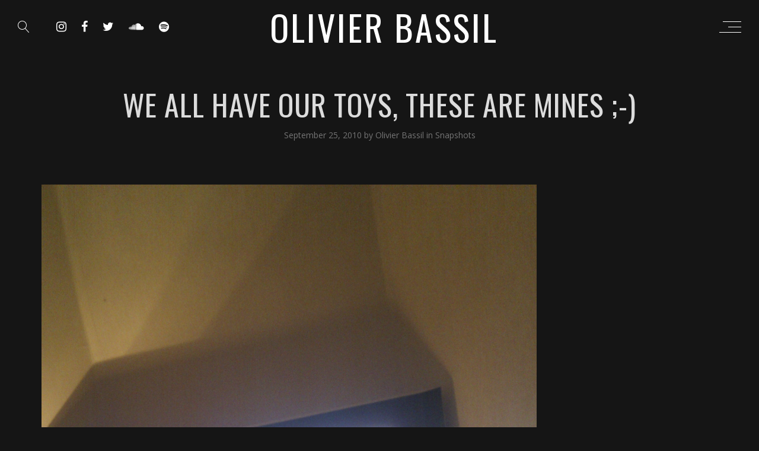

--- FILE ---
content_type: text/html; charset=UTF-8
request_url: https://olivierbassil.com/2010/09/25/we-all-have-our-toys-these-are-mines/
body_size: 8441
content:
<!DOCTYPE html>
<html lang="en-US">
<head>
	<meta charset="UTF-8" />
	<meta name="viewport" content="width=device-width, initial-scale=1, maximum-scale=1">  
		<link rel="icon" href="https://olivierbassil.com/wp-content/uploads/2018/06/icon-300x300.png" sizes="32x32" />
<link rel="icon" href="https://olivierbassil.com/wp-content/uploads/2018/06/icon-300x300.png" sizes="192x192" />
<link rel="apple-touch-icon" href="https://olivierbassil.com/wp-content/uploads/2018/06/icon-300x300.png" />
<meta name="msapplication-TileImage" content="https://olivierbassil.com/wp-content/uploads/2018/06/icon-300x300.png" />

		<title>We all have our toys, these are mines ;-) &#8211; OLIVIER BASSIL</title>
<meta name='robots' content='max-image-preview:large' />
<link rel='dns-prefetch' href='//fonts.googleapis.com' />
<link rel='dns-prefetch' href='//s.w.org' />
<link rel="alternate" type="application/rss+xml" title="OLIVIER BASSIL &raquo; Feed" href="https://olivierbassil.com/feed/" />
<link rel="alternate" type="application/rss+xml" title="OLIVIER BASSIL &raquo; Comments Feed" href="https://olivierbassil.com/comments/feed/" />
<link rel="alternate" type="application/rss+xml" title="OLIVIER BASSIL &raquo; We all have our toys, these are mines ;-) Comments Feed" href="https://olivierbassil.com/2010/09/25/we-all-have-our-toys-these-are-mines/feed/" />
		<script type="text/javascript">
			window._wpemojiSettings = {"baseUrl":"https:\/\/s.w.org\/images\/core\/emoji\/13.1.0\/72x72\/","ext":".png","svgUrl":"https:\/\/s.w.org\/images\/core\/emoji\/13.1.0\/svg\/","svgExt":".svg","source":{"concatemoji":"https:\/\/olivierbassil.com\/wp-includes\/js\/wp-emoji-release.min.js?ver=5.8.12"}};
			!function(e,a,t){var n,r,o,i=a.createElement("canvas"),p=i.getContext&&i.getContext("2d");function s(e,t){var a=String.fromCharCode;p.clearRect(0,0,i.width,i.height),p.fillText(a.apply(this,e),0,0);e=i.toDataURL();return p.clearRect(0,0,i.width,i.height),p.fillText(a.apply(this,t),0,0),e===i.toDataURL()}function c(e){var t=a.createElement("script");t.src=e,t.defer=t.type="text/javascript",a.getElementsByTagName("head")[0].appendChild(t)}for(o=Array("flag","emoji"),t.supports={everything:!0,everythingExceptFlag:!0},r=0;r<o.length;r++)t.supports[o[r]]=function(e){if(!p||!p.fillText)return!1;switch(p.textBaseline="top",p.font="600 32px Arial",e){case"flag":return s([127987,65039,8205,9895,65039],[127987,65039,8203,9895,65039])?!1:!s([55356,56826,55356,56819],[55356,56826,8203,55356,56819])&&!s([55356,57332,56128,56423,56128,56418,56128,56421,56128,56430,56128,56423,56128,56447],[55356,57332,8203,56128,56423,8203,56128,56418,8203,56128,56421,8203,56128,56430,8203,56128,56423,8203,56128,56447]);case"emoji":return!s([10084,65039,8205,55357,56613],[10084,65039,8203,55357,56613])}return!1}(o[r]),t.supports.everything=t.supports.everything&&t.supports[o[r]],"flag"!==o[r]&&(t.supports.everythingExceptFlag=t.supports.everythingExceptFlag&&t.supports[o[r]]);t.supports.everythingExceptFlag=t.supports.everythingExceptFlag&&!t.supports.flag,t.DOMReady=!1,t.readyCallback=function(){t.DOMReady=!0},t.supports.everything||(n=function(){t.readyCallback()},a.addEventListener?(a.addEventListener("DOMContentLoaded",n,!1),e.addEventListener("load",n,!1)):(e.attachEvent("onload",n),a.attachEvent("onreadystatechange",function(){"complete"===a.readyState&&t.readyCallback()})),(n=t.source||{}).concatemoji?c(n.concatemoji):n.wpemoji&&n.twemoji&&(c(n.twemoji),c(n.wpemoji)))}(window,document,window._wpemojiSettings);
		</script>
		<style type="text/css">
img.wp-smiley,
img.emoji {
	display: inline !important;
	border: none !important;
	box-shadow: none !important;
	height: 1em !important;
	width: 1em !important;
	margin: 0 .07em !important;
	vertical-align: -0.1em !important;
	background: none !important;
	padding: 0 !important;
}
</style>
	<link rel='stylesheet' id='dashicons-css'  href='https://olivierbassil.com/wp-includes/css/dashicons.min.css?ver=5.8.12' type='text/css' media='all' />
<link rel='stylesheet' id='thickbox-css'  href='https://olivierbassil.com/wp-includes/js/thickbox/thickbox.css?ver=5.8.12' type='text/css' media='all' />
<link rel='stylesheet' id='wp-block-library-css'  href='https://olivierbassil.com/wp-includes/css/dist/block-library/style.min.css?ver=5.8.12' type='text/css' media='all' />
<link rel='stylesheet' id='rs-plugin-settings-css'  href='https://olivierbassil.com/wp-content/plugins/revslider/public/assets/css/settings.css?ver=5.4.8' type='text/css' media='all' />
<style id='rs-plugin-settings-inline-css' type='text/css'>
#rs-demo-id {}
</style>
<link rel='stylesheet' id='parent-style-css'  href='https://olivierbassil.com/wp-content/themes/lucille/style.css?ver=5.8.12' type='text/css' media='all' />
<link rel='stylesheet' id='style-css'  href='https://olivierbassil.com/wp-content/themes/lucille-child/style.css?ver=5.8.12' type='text/css' media='all' />
<link rel='stylesheet' id='default_fonts-css'  href='https://olivierbassil.com/wp-content/themes/lucille/core/css/fonts/default_fonts.css?ver=5.8.12' type='text/css' media='all' />
<link rel='stylesheet' id='jamsession-opensans-oswald-css'  href='https://fonts.googleapis.com/css?family=Open+Sans%3A400%2C600%2C700%2C800%7COswald%3A300%2C400%2C700&#038;subset=latin%2Clatin-ext&#038;ver=5.8.12' type='text/css' media='all' />
<link rel='stylesheet' id='color_scheme_css-css'  href='https://olivierbassil.com/wp-content/themes/lucille/core/css/white_on_black.css?ver=5.8.12' type='text/css' media='all' />
<link rel='stylesheet' id='lightbox-css'  href='https://olivierbassil.com/wp-content/themes/lucille/assets/lightbox2/css/lightbox.css?ver=5.8.12' type='text/css' media='all' />
<link rel='stylesheet' id='font_awesome-css'  href='https://olivierbassil.com/wp-content/themes/lucille/assets/font-awesome-4.7.0/css/font-awesome.min.css?ver=5.8.12' type='text/css' media='all' />
<link rel='stylesheet' id='linearicons-css'  href='https://olivierbassil.com/wp-content/themes/lucille/assets/linearicons/style.css?ver=5.8.12' type='text/css' media='all' />
<link rel='stylesheet' id='justified-gallery-css'  href='https://olivierbassil.com/wp-content/themes/lucille/assets/justifiedGallery/css/justifiedGallery.min.css?ver=5.8.12' type='text/css' media='all' />
<link rel='stylesheet' id='unslider-css'  href='https://olivierbassil.com/wp-content/themes/lucille/assets/unslider/unslider.css?ver=5.8.12' type='text/css' media='all' />
<script type='text/javascript' src='https://olivierbassil.com/wp-includes/js/jquery/jquery.min.js?ver=3.6.0' id='jquery-core-js'></script>
<script type='text/javascript' src='https://olivierbassil.com/wp-includes/js/jquery/jquery-migrate.min.js?ver=3.3.2' id='jquery-migrate-js'></script>
<script type='text/javascript' src='https://olivierbassil.com/wp-content/plugins/revslider/public/assets/js/jquery.themepunch.tools.min.js?ver=5.4.8' id='tp-tools-js'></script>
<script type='text/javascript' src='https://olivierbassil.com/wp-content/plugins/revslider/public/assets/js/jquery.themepunch.revolution.min.js?ver=5.4.8' id='revmin-js'></script>
<link rel="https://api.w.org/" href="https://olivierbassil.com/wp-json/" /><link rel="alternate" type="application/json" href="https://olivierbassil.com/wp-json/wp/v2/posts/866" /><link rel="EditURI" type="application/rsd+xml" title="RSD" href="https://olivierbassil.com/xmlrpc.php?rsd" />
<link rel="wlwmanifest" type="application/wlwmanifest+xml" href="https://olivierbassil.com/wp-includes/wlwmanifest.xml" /> 
<meta name="generator" content="WordPress 5.8.12" />
<link rel='shortlink' href='https://olivierbassil.com/?p=866' />
<link rel="alternate" type="application/json+oembed" href="https://olivierbassil.com/wp-json/oembed/1.0/embed?url=https%3A%2F%2Folivierbassil.com%2F2010%2F09%2F25%2Fwe-all-have-our-toys-these-are-mines%2F" />
<link rel="alternate" type="text/xml+oembed" href="https://olivierbassil.com/wp-json/oembed/1.0/embed?url=https%3A%2F%2Folivierbassil.com%2F2010%2F09%2F25%2Fwe-all-have-our-toys-these-are-mines%2F&#038;format=xml" />
<script type="text/javascript">
(function(url){
	if(/(?:Chrome\/26\.0\.1410\.63 Safari\/537\.31|WordfenceTestMonBot)/.test(navigator.userAgent)){ return; }
	var addEvent = function(evt, handler) {
		if (window.addEventListener) {
			document.addEventListener(evt, handler, false);
		} else if (window.attachEvent) {
			document.attachEvent('on' + evt, handler);
		}
	};
	var removeEvent = function(evt, handler) {
		if (window.removeEventListener) {
			document.removeEventListener(evt, handler, false);
		} else if (window.detachEvent) {
			document.detachEvent('on' + evt, handler);
		}
	};
	var evts = 'contextmenu dblclick drag dragend dragenter dragleave dragover dragstart drop keydown keypress keyup mousedown mousemove mouseout mouseover mouseup mousewheel scroll'.split(' ');
	var logHuman = function() {
		if (window.wfLogHumanRan) { return; }
		window.wfLogHumanRan = true;
		var wfscr = document.createElement('script');
		wfscr.type = 'text/javascript';
		wfscr.async = true;
		wfscr.src = url + '&r=' + Math.random();
		(document.getElementsByTagName('head')[0]||document.getElementsByTagName('body')[0]).appendChild(wfscr);
		for (var i = 0; i < evts.length; i++) {
			removeEvent(evts[i], logHuman);
		}
	};
	for (var i = 0; i < evts.length; i++) {
		addEvent(evts[i], logHuman);
	}
})('//olivierbassil.com/?wordfence_lh=1&hid=2D9A42B1696AD3A77A575C63C26A47F1');
</script><meta name="description" content="Olivier Bassil is an LA-based songwriter, musician and producer focused on developing emerging top 40 artists.">
<script>
(function(i,s,o,g,r,a,m){i['GoogleAnalyticsObject']=r;i[r]=i[r]||function(){
(i[r].q=i[r].q||[]).push(arguments)},i[r].l=1*new Date();a=s.createElement(o),
m=s.getElementsByTagName(o)[0];a.async=1;a.src=g;m.parentNode.insertBefore(a,m)
})(window,document,'script','https://www.google-analytics.com/analytics.js','ga');

ga('create', 'UA-19191671-1', 'auto');
ga('send', 'pageview');
</script>
		<!--Customizer CSS-->
		<style type="text/css">
			a:hover, .vibrant_hover:hover, .vibrant_hover a:hover, .lc_vibrant_color, .black_on_white .lc_vibrant_color,  #recentcomments a:hover, .tagcloud a:hover, .widget_meta a:hover, .widget_pages a:hover, .widget_categories a:hover, .widget_recent_entries a:hover, .widget_archive a:hover, .lc_copy_area a:hover, .lc_swp_content a:hover, .lc_sharing_icons a:hover, .lc_post_meta a:hover, .post_item:hover > .post_item_details a h2, .lc_blog_masonry_brick.has_thumbnail .lc_post_meta a:hover, .post_item.no_thumbnail .lc_post_meta a:hover, .post_item:hover > a h2, .lucille_cf_error, .woocommerce ul.products li.product .price, .woocommerce div.product p.price, .woocommerce div.product span.price, .woocommerce-message:before, .woocommerce a.remove, .woocommerce-info:before, .woocommerce form .form-row .required, .woocommerce form .form-row.woocommerce-invalid label, a.about_paypal, .single_video_item:hover h3, .goto_next_section, .swp_single_artist:hover .artist_name, .single_artist_item .artist_title:hover, .woocommerce-MyAccount-navigation-link.is-active a  { color: #18aebf; }.lc_swp_vibrant_bgc, .cart-contents-count, #recentcomments li:before, .lc_button:hover, .woocommerce a.button:hover,  #commentform input#submit:hover,.single_track .mejs-controls .mejs-time-rail .mejs-time-current, .lc_blog_masonry_brick:hover > .post_item_details .lc_button, .woocommerce span.onsale, .woocommerce ul.products li.product:hover > a.button, .woocommerce #respond input#submit:hover, .woocommerce input.button:hover, input.button:hover, .woocommerce a.button.alt:hover, .woocommerce a.remove:hover, .woocommerce input.button.alt, .woocommerce input.button.alt:hover, .unslider-nav ol li.unslider-active, input[type="submit"]:hover, .woocommerce button.button.alt, .woocommerce button.button, .swp_events_subscribe a:hover { background-color: #18aebf; }.lc_button:hover, input[type="submit"]:hover, .woocommerce a.button:hover, .lc_blog_masonry_brick:hover > .post_item_details .lc_button, .woocommerce ul.products li.product:hover > a.button, .woocommerce button.button.alt:hover, .woocommerce #respond input#submit:hover, input.button:hover, .woocommerce input.button:hover,  .woocommerce .shop_table_responsive input.button, .white_on_black .woocommerce a.button.alt:hover, .woocommerce-info, .woocommerce form .form-row.woocommerce-invalid input.input-text, .unslider-nav ol li.unslider-active, input.lucille_cf_input:focus, textarea.lucille_cf_input:focus, .woocommerce button.button.alt, .woocommerce button.button, .wpcf7-form-control-wrap input:focus, .wpcf7-form-control-wrap textarea:focus, .swp_events_subscribe a { border-color: #18aebf !important; } #lc_page_header { background-color: rgba(255, 255, 255, 0); } header.sticky_enabled .header_inner{ background-color: rgba(35, 35, 35, 1); } .header_inner.lc_mobile_menu, .mobile_navigation_container { background-color: rgba(35, 35, 35, 1); }.mobile_navigation ul li { border-bottom-color: #333333;}  li.menu-item a, #logo a, .classic_header_icon, .classic_header_icon a,  .classic_header_icon:hover, .classic_header_icon a:hover{ color: #ffffff; } li.menu-item a:hover { color: #18aebf; }ul.sub-menu li.menu-item a  { color: #828282; }.creative_menu ul.sub-menu li.menu-item-has-children::before { border-left-color: #828282; } ul.sub-menu li.menu-item a:hover { color: #d2d2d2; }.creative_menu ul.sub-menu li.menu-item-has-children:hover::before { border-left-color: #d2d2d2; }li.current-menu-item a, li.current-menu-parent a, li.current-menu-ancestor a{ color: #18aebf; } ul.sub-menu li { background-color: rgba(255, 255, 255, 0); }.nav_creative_container { background-color: rgba(0, 0, 0, 0.9); }.creative_header_icon, .creative_header_icon a, .creative_header_icon a.cart-contents:hover { color: #ffffff; }.creative_header_icon.lc_social_icon:hover, .creative_header_icon.lc_social_icon a:hover { color: #18aebf; }.hmb_line { background-color: #ffffff; }.post_item.lc_blog_masonry_brick.no_thumbnail, .gallery_brick_overlay { background-color: #1d1d1d; }
			

		</style>
		<meta name="generator" content="Powered by WPBakery Page Builder - drag and drop page builder for WordPress."/>
<!--[if lte IE 9]><link rel="stylesheet" type="text/css" href="https://olivierbassil.com/wp-content/plugins/js_composer/assets/css/vc_lte_ie9.min.css" media="screen"><![endif]-->  
		<style type="text/css">  
			body, .woocommerce .woocommerce-ordering select option { background-color: #151515; }  
		</style>  
		<meta name="generator" content="Powered by Slider Revolution 5.4.8 - responsive, Mobile-Friendly Slider Plugin for WordPress with comfortable drag and drop interface." />
<link rel="icon" href="https://olivierbassil.com/wp-content/uploads/2018/06/icon-300x300.png" sizes="32x32" />
<link rel="icon" href="https://olivierbassil.com/wp-content/uploads/2018/06/icon-300x300.png" sizes="192x192" />
<link rel="apple-touch-icon" href="https://olivierbassil.com/wp-content/uploads/2018/06/icon-300x300.png" />
<meta name="msapplication-TileImage" content="https://olivierbassil.com/wp-content/uploads/2018/06/icon-300x300.png" />
<script type="text/javascript">function setREVStartSize(e){									
						try{ e.c=jQuery(e.c);var i=jQuery(window).width(),t=9999,r=0,n=0,l=0,f=0,s=0,h=0;
							if(e.responsiveLevels&&(jQuery.each(e.responsiveLevels,function(e,f){f>i&&(t=r=f,l=e),i>f&&f>r&&(r=f,n=e)}),t>r&&(l=n)),f=e.gridheight[l]||e.gridheight[0]||e.gridheight,s=e.gridwidth[l]||e.gridwidth[0]||e.gridwidth,h=i/s,h=h>1?1:h,f=Math.round(h*f),"fullscreen"==e.sliderLayout){var u=(e.c.width(),jQuery(window).height());if(void 0!=e.fullScreenOffsetContainer){var c=e.fullScreenOffsetContainer.split(",");if (c) jQuery.each(c,function(e,i){u=jQuery(i).length>0?u-jQuery(i).outerHeight(!0):u}),e.fullScreenOffset.split("%").length>1&&void 0!=e.fullScreenOffset&&e.fullScreenOffset.length>0?u-=jQuery(window).height()*parseInt(e.fullScreenOffset,0)/100:void 0!=e.fullScreenOffset&&e.fullScreenOffset.length>0&&(u-=parseInt(e.fullScreenOffset,0))}f=u}else void 0!=e.minHeight&&f<e.minHeight&&(f=e.minHeight);e.c.closest(".rev_slider_wrapper").css({height:f})					
						}catch(d){console.log("Failure at Presize of Slider:"+d)}						
					};</script>
		<style type="text/css" id="wp-custom-css">
			#logo a,#mobile_logo a{font-weight:400;letter-spacing:3px;font-size:60px;}
#mobile_logo a{font-size:30px;line-height:3;white-space:nowrap;margin-left:12px;}
.header_inner.lc_mobile_menu.lc_swp_full{background:none;}
.fp-artists{display:none;}		</style>
		<noscript><style type="text/css"> .wpb_animate_when_almost_visible { opacity: 1; }</style></noscript>
</head>

<body  class="post-template-default single single-post postid-866 single-format-standard wpb-js-composer js-comp-ver-5.6 vc_responsive">
	<div id="lc_swp_wrapper">
		
<header id="lc_page_header" class="" data-menubg="" data-menucol="">
	<div class="header_inner lc_wide_menu lc_swp_full">
		<div id="logo" class="lc_logo_centered">
			
					<a href="https://olivierbassil.com" class="text_logo global_logo"> OLIVIER BASSIL</a>

							
		</div>

		<div class="creative_right polylang_creative_menu">
			
			<div class="hmb_menu hmb_creative">
				<div class="hmb_inner">
					<span class="hmb_line hmb1 transition2"></span>
					<span class="hmb_line hmb2 transition2"></span>
					<span class="hmb_line hmb3 transition2"></span>
				</div>
			</div>

					</div>

		<div class="creative_left">
						<div class="creative_header_icon lc_search trigger_global_search">
				<span class="lnr lnr-magnifier"></span>
			</div>
			
								
						<div class="creative_header_icon lc_social_icon">
							<a href="https://instagram.com/olivierbassil" target="_blank">
								<i class="fa fa-instagram"></i>
							</a>
						</div>
										
						<div class="creative_header_icon lc_social_icon">
							<a href="https://www.facebook.com/OlivierBassil" target="_blank">
								<i class="fa fa-facebook"></i>
							</a>
						</div>
										
						<div class="creative_header_icon lc_social_icon">
							<a href="https://www.twitter.com/OlivierBassil" target="_blank">
								<i class="fa fa-twitter"></i>
							</a>
						</div>
										
						<div class="creative_header_icon lc_social_icon">
							<a href="https://soundcloud.com/olivierbassil/sets/olivier-bassil-releases" target="_blank">
								<i class="fa fa-soundcloud"></i>
							</a>
						</div>
										
						<div class="creative_header_icon lc_social_icon">
							<a href="https://open.spotify.com/playlist/73EE9ntiDinLhH2CnRFCjQ?si=f9puTyRxT4uLLBcLcDlB4Q" target="_blank">
								<i class="fa fa-spotify"></i>
							</a>
						</div>
							</div>
	</div>
	<div class="header_inner lc_mobile_menu lc_swp_full">
	<div id="mobile_logo" class="lc_logo_centered">
		
				<a href="https://olivierbassil.com"> OLIVIER BASSIL</a>

						
	</div>

	<div class="creative_right">
		
		<div class="hmb_menu hmb_mobile">
			<div class="hmb_inner">
				<span class="hmb_line hmb1 transition2 mobile_hmb_line"></span>
				<span class="hmb_line hmb2 transition2 mobile_hmb_line"></span>
				<span class="hmb_line hmb3 transition2 mobile_hmb_line"></span>
			</div>
		</div>

			</div>

	<div class="creative_left">
				<div class="mobile_menu_icon creative_header_icon lc_search trigger_global_search">
			<span class="lnr lnr-magnifier lnr_mobile"></span>
		</div>
		
						
					<div class="mobile_menu_icon creative_header_icon lc_social_icon">
						<a href="https://instagram.com/olivierbassil" target="_blank" class="mobile_menu_icon">
							<i class="fa fa-instagram"></i>
						</a>
					</div>
								
					<div class="mobile_menu_icon creative_header_icon lc_social_icon">
						<a href="https://www.facebook.com/OlivierBassil" target="_blank" class="mobile_menu_icon">
							<i class="fa fa-facebook"></i>
						</a>
					</div>
								
					<div class="mobile_menu_icon creative_header_icon lc_social_icon">
						<a href="https://www.twitter.com/OlivierBassil" target="_blank" class="mobile_menu_icon">
							<i class="fa fa-twitter"></i>
						</a>
					</div>
								
					<div class="mobile_menu_icon creative_header_icon lc_social_icon">
						<a href="https://soundcloud.com/olivierbassil/sets/olivier-bassil-releases" target="_blank" class="mobile_menu_icon">
							<i class="fa fa-soundcloud"></i>
						</a>
					</div>
								
					<div class="mobile_menu_icon creative_header_icon lc_social_icon">
						<a href="https://open.spotify.com/playlist/73EE9ntiDinLhH2CnRFCjQ?si=f9puTyRxT4uLLBcLcDlB4Q" target="_blank" class="mobile_menu_icon">
							<i class="fa fa-spotify"></i>
						</a>
					</div>
					</div>
</div>

<div class="mobile_navigation_container lc_swp_full transition3">
	<nav class="mobile_navigation"><ul id="menu-main-menu" class="menu"><li id="menu-item-7154" class="menu-item menu-item-type-custom menu-item-object-custom menu-item-7154"><a href="/">Home</a></li>
<li id="menu-item-7155" class="menu-item menu-item-type-custom menu-item-object-custom menu-item-7155"><a href="#">Music</a></li>
<li id="menu-item-7158" class="menu-item menu-item-type-custom menu-item-object-custom menu-item-has-children menu-item-7158"><a href="#">Videos</a>
<ul class="sub-menu">
	<li id="menu-item-7182" class="menu-item menu-item-type-post_type menu-item-object-page menu-item-7182"><a href="https://olivierbassil.com/?page_id=1961">Videos Page</a></li>
</ul>
</li>
<li id="menu-item-7156" class="menu-item menu-item-type-custom menu-item-object-custom menu-item-7156"><a href="#">Gallery</a></li>
<li id="menu-item-7157" class="menu-item menu-item-type-custom menu-item-object-custom menu-item-7157"><a href="#">Blog</a></li>
</ul></nav></div>
</header>


<div class="nav_creative_container transition3">
	<div class="lc_swp_boxed creative_menu_boxed">
		<div class="nav_creative_inner">
		<nav class="creative_menu"><ul id="menu-main-menu-1" class="menu"><li class="menu-item menu-item-type-custom menu-item-object-custom menu-item-7154"><a href="/">Home</a></li>
<li class="menu-item menu-item-type-custom menu-item-object-custom menu-item-7155"><a href="#">Music</a></li>
<li class="menu-item menu-item-type-custom menu-item-object-custom menu-item-has-children menu-item-7158"><a href="#">Videos</a>
<ul class="sub-menu">
	<li class="menu-item menu-item-type-post_type menu-item-object-page menu-item-7182"><a href="https://olivierbassil.com/?page_id=1961">Videos Page</a></li>
</ul>
</li>
<li class="menu-item menu-item-type-custom menu-item-object-custom menu-item-7156"><a href="#">Gallery</a></li>
<li class="menu-item menu-item-type-custom menu-item-object-custom menu-item-7157"><a href="#">Blog</a></li>
</ul></nav>		</div>
	</div>
</div>

<div id="heading_area" class="  no_subtitle">
	
		
	<div class="heading_content_container lc_swp_boxed no_subtitle">
		<div class="heading_titles_container">
			<div class="heading_area_title  no_subtitle">
				<h1 class=""> We all have our toys, these are mines ;-) </h1>
			</div>	
			
					</div>
				
			<div class="lc_post_meta">
				<span class="meta_entry swp_date_meta">September 25, 2010</span>
				<span class="meta_entry swp_author_meta">
					by					<a href="https://olivierbassil.com/author/olivier/">
						Olivier Bassil					</a>
				</span>
				<span class="meta_entry swp_cat_meta">
					in&nbsp;<a href="https://olivierbassil.com/category/snapshots/" rel="category tag">Snapshots</a>				</span>
			</div>

	

	</div>

		
			
		
</div>
		<div id="lc_swp_content" data-minheight="200" class="white_on_black">
					


			
		<div class="lc_content_full lc_swp_boxed">
		<div class="lc_content_with_sidebar lc_basic_content_padding">
			<img width="1552" height="2592" src="https://olivierbassil.com/wp-content/uploads/2010/09/imag0732.jpg" class="attachment-full size-full wp-post-image" alt="" loading="lazy" srcset="https://olivierbassil.com/wp-content/uploads/2010/09/imag0732.jpg 1552w, https://olivierbassil.com/wp-content/uploads/2010/09/imag0732-179x300.jpg 179w, https://olivierbassil.com/wp-content/uploads/2010/09/imag0732-613x1024.jpg 613w" sizes="(max-width: 1552px) 100vw, 1552px" />
		<p>OB</p>
<p><a href="http://bassilstyle.com/olivierbassil/wp-content/uploads/2010/09/imag0732.jpg"><img loading="lazy" class="alignnone size-full wp-image-1017" title="imag0732" src="http://bassilstyle.com/olivierbassil/wp-content/uploads/2010/09/imag0732.jpg" alt="" width="1552" height="2592" srcset="https://olivierbassil.com/wp-content/uploads/2010/09/imag0732.jpg 1552w, https://olivierbassil.com/wp-content/uploads/2010/09/imag0732-179x300.jpg 179w, https://olivierbassil.com/wp-content/uploads/2010/09/imag0732-613x1024.jpg 613w" sizes="(max-width: 1552px) 100vw, 1552px" /></a></p>

				
		
		<div class="lc_sharing_icons">
			<span class="lc_share_item_text">Share:</span>
			<a href="https://twitter.com/intent/tweet?url=https%3A%2F%2Folivierbassil.com%2F2010%2F09%2F25%2Fwe-all-have-our-toys-these-are-mines%2F" target="_blank" class="lc_share_item">
				<i class="fa fa-twitter" aria-hidden="true"></i>
			</a>	

			<a href="http://www.facebook.com/sharer/sharer.php?u=https%3A%2F%2Folivierbassil.com%2F2010%2F09%2F25%2Fwe-all-have-our-toys-these-are-mines%2F" target="_blank" class="lc_share_item">
				<i class="fa fa-facebook" aria-hidden="true"></i>
			</a>

			<a href="https://plus.google.com/share?url=https%3A%2F%2Folivierbassil.com%2F2010%2F09%2F25%2Fwe-all-have-our-toys-these-are-mines%2F" target="_blank" class="lc_share_item">
				<i class="fa fa-google-plus" aria-hidden="true"></i>
			</a>	

						<a href="http://pinterest.com/pin/create/button/?url=https%3A%2F%2Folivierbassil.com%2F2010%2F09%2F25%2Fwe-all-have-our-toys-these-are-mines%2F&amp;media=https://olivierbassil.com/wp-content/uploads/2010/09/imag0732.jpg" target="_blank" class="lc_share_item">
				<i class="fa fa-pinterest-p" aria-hidden="true"></i>
			</a>
					</div>

				<div class="lc_post_tags tagcloud">
	</div>		<div id="comments">
	
			<h3 id="comments-title">
				There are 3 comments on <em>We all have our toys, these are mines ;-)</em>			</h3>


			<ul class="commentlist">
				</li><!-- #comment-## -->
</li><!-- #comment-## -->
</li><!-- #comment-## -->
			</ul>


	

	<div id="respond" class="comment-respond">
		<h3 id="reply-title" class="comment-reply-title">Leave a Reply <small><a rel="nofollow" id="cancel-comment-reply-link" href="/2010/09/25/we-all-have-our-toys-these-are-mines/#respond" style="display:none;">Cancel reply</a></small></h3><p class="must-log-in">You must be <a href="https://olivierbassil.com/wp-login.php?redirect_to=https%3A%2F%2Folivierbassil.com%2F2010%2F09%2F25%2Fwe-all-have-our-toys-these-are-mines%2F">logged in</a> to post a comment.</p>	</div><!-- #respond -->
	
</div>
<!-- #comments -->

		
	</div>
	
<div id="sidebar" class="white_on_black">
	<ul>
			</ul>
</div>	</div>	

	
	</div> <!--#lc_swp_content-->
				<div id="lc_global_search">
	<div class="lc_global_search_inner">
		<form role="search" method="get" class="search-form" action="https://olivierbassil.com/">
	<input name="s" required type="search" value=""
                   placeholder="search&hellip;"
                   class="input-search">

    <button type="submit" class="search-submit" title="Search">
        <i class="fa fa-search"></i>
    </button>
</form>

		
		<div class="close_search_form">
			<i class="fa fa-times"></i>
		</div>
	</div>
</div>	</div> <!--#lc_swp_wrapper-->
	<script type='text/javascript' id='thickbox-js-extra'>
/* <![CDATA[ */
var thickboxL10n = {"next":"Next >","prev":"< Prev","image":"Image","of":"of","close":"Close","noiframes":"This feature requires inline frames. You have iframes disabled or your browser does not support them.","loadingAnimation":"https:\/\/olivierbassil.com\/wp-includes\/js\/thickbox\/loadingAnimation.gif"};
/* ]]> */
</script>
<script type='text/javascript' src='https://olivierbassil.com/wp-includes/js/thickbox/thickbox.js?ver=3.1-20121105' id='thickbox-js'></script>
<script type='text/javascript' id='lc_swp_contact_form-js-extra'>
/* <![CDATA[ */
var DATAVALUES = {"ajaxurl":"https:\/\/olivierbassil.com\/wp-admin\/admin-ajax.php"};
/* ]]> */
</script>
<script type='text/javascript' src='https://olivierbassil.com/wp-content/plugins/lucille-music-core/js/lc_swp_contact_form.js?ver=5.8.12' id='lc_swp_contact_form-js'></script>
<script type='text/javascript' src='https://olivierbassil.com/wp-includes/js/imagesloaded.min.js?ver=4.1.4' id='imagesloaded-js'></script>
<script type='text/javascript' src='https://olivierbassil.com/wp-includes/js/masonry.min.js?ver=4.2.2' id='masonry-js'></script>
<script type='text/javascript' src='https://olivierbassil.com/wp-content/themes/lucille/core/js/jquery.debouncedresize.js?ver=5.8.12' id='debouncedresize-js'></script>
<script type='text/javascript' src='https://olivierbassil.com/wp-content/themes/lucille/assets/justifiedGallery/js/jquery.justifiedGallery.min.js?ver=5.8.12' id='justified-gallery-js'></script>
<script type='text/javascript' src='https://olivierbassil.com/wp-content/themes/lucille/assets/unslider/unslider-min.js?ver=5.8.12' id='unslider-js'></script>
<script type='text/javascript' src='https://olivierbassil.com/wp-content/themes/lucille/assets/wavesurfer/wavesurfer.min.js?ver=5.8.12' id='wavesurfer-js'></script>
<script type='text/javascript' src='https://olivierbassil.com/wp-content/themes/lucille/core/js/lucille_swp.js?ver=5.8.12' id='lucille_swp-js'></script>
<script type='text/javascript' src='https://olivierbassil.com/wp-content/themes/lucille/assets/lightbox2/js/lightbox.js?ver=5.8.12' id='lightbox-js'></script>
<script type='text/javascript' src='https://olivierbassil.com/wp-includes/js/wp-embed.min.js?ver=5.8.12' id='wp-embed-js'></script>
</body>
</html> 

--- FILE ---
content_type: text/plain
request_url: https://www.google-analytics.com/j/collect?v=1&_v=j102&a=649181350&t=pageview&_s=1&dl=https%3A%2F%2Folivierbassil.com%2F2010%2F09%2F25%2Fwe-all-have-our-toys-these-are-mines%2F&ul=en-us%40posix&dt=We%20all%20have%20our%20toys%2C%20these%20are%20mines%20%3B-)%20%E2%80%93%20OLIVIER%20BASSIL&sr=1280x720&vp=1280x720&_u=IEBAAEABAAAAACAAI~&jid=236916478&gjid=242427982&cid=672698627.1769027404&tid=UA-19191671-1&_gid=1570099483.1769027404&_r=1&_slc=1&z=1582959338
body_size: -451
content:
2,cG-EVZXZ4L9X4